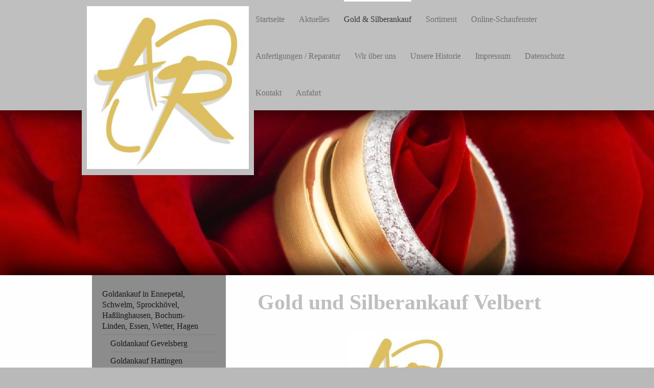

--- FILE ---
content_type: text/html; charset=UTF-8
request_url: https://www.goldschmiede-angela-reske.de/gold-silberankauf/goldankauf-in-ennepetal-schwelm-sprockh%C3%B6vel-ha%C3%9Flinghausen-bochum-linden-essen-wetter-hagen/goldankauf-velbert/
body_size: 6439
content:
<!DOCTYPE html>
<html lang="de"  ><head prefix="og: http://ogp.me/ns# fb: http://ogp.me/ns/fb# business: http://ogp.me/ns/business#">
    <meta http-equiv="Content-Type" content="text/html; charset=utf-8"/>
    <meta name="generator" content="IONOS MyWebsite"/>
        
    <link rel="dns-prefetch" href="//cdn.website-start.de/"/>
    <link rel="dns-prefetch" href="//104.mod.mywebsite-editor.com"/>
    <link rel="dns-prefetch" href="https://104.sb.mywebsite-editor.com/"/>
    <link rel="shortcut icon" href="https://www.goldschmiede-angela-reske.de/s/misc/favicon.png?1709285385"/>
        <link rel="apple-touch-icon" href="https://www.goldschmiede-angela-reske.de/s/misc/touchicon.png?1709306234"/>
        <title>Goldschmiede Angela Reske - Goldankauf Velbert</title>
    <style type="text/css">@media screen and (max-device-width: 1024px) {.diyw a.switchViewWeb {display: inline !important;}}</style>
    <style type="text/css">@media screen and (min-device-width: 1024px) {
            .mediumScreenDisabled { display:block }
            .smallScreenDisabled { display:block }
        }
        @media screen and (max-device-width: 1024px) { .mediumScreenDisabled { display:none } }
        @media screen and (max-device-width: 568px) { .smallScreenDisabled { display:none } }
                @media screen and (min-width: 1024px) {
            .mobilepreview .mediumScreenDisabled { display:block }
            .mobilepreview .smallScreenDisabled { display:block }
        }
        @media screen and (max-width: 1024px) { .mobilepreview .mediumScreenDisabled { display:none } }
        @media screen and (max-width: 568px) { .mobilepreview .smallScreenDisabled { display:none } }</style>
    <meta name="viewport" content="width=device-width, initial-scale=1, maximum-scale=1, minimal-ui"/>

<meta name="format-detection" content="telephone=no"/>
        <meta name="keywords" content="Goldankauf Hattingen, Goldankauf Gevelsberg,Goldankauf in Hattingen,Goldankauf in Gevelsberg, Goldankauf, Silberankauf, Edelmetall Ankauf Hattingen, Edelmetallankauf Gevelsberg,Edelsmetallankauf in Hattingen,Edelmetallankauf in Gevelsberg,Goldhändler Hattingen, Goldhändler Gevelsberg,Goldhändler in Hattingen,Goldhändler in Gevelsberg,Silberankauf Gevelsberg, Silberankauf Hattingen,Silberankauf in Gevelsberg,Silberankauf in Hattingen,Goldankauf Ennepetal,Silberankauf Ennepetal,Goldankauf in Ennepetal,Silberankauf in Ennepetal,Goldankauf Schwelm,Silberankauf Schwelm,Goldankauf in Schwelm,Siolberankauf in Schwelm,Goldankauf Haßlinghausen,Goldankauf in Haßlinghausen,Silberankauf in Haßlinghausen,Silberankauf Haßlinghausen,Goldankauf Sprockhövel,Goldankauf in Sprockhövel,Goldankauf Bochum-Linden,Goldankauf in Bochum-Linden,Goldankauf Essen, Silberankauf Bochum Linden,Silberankauf in Bochum Linden,Silberankauf Essen,Silberankauf Schwelm,Silberankauf Sprockhövel,Silberankauf Haßlinghausen,Goldankauf in Wetter,Goldankauf Wetter,Silberankauf in Wetter, Goldankauf Hagen, Silberankauf Hagen,Seriöser Goldankauf in Hagen,Seriöser Silberankauf in Hagen,Goldankauf in Velbert,Goldankauf Velbert, Goldankauf in Langenberg,Goldankauf Langenberg,Goldankauf Velbert,Silberankauf in Velbert, Silberankauf Velbert,Seriöser Goldankauf in Velbert, Goldankauf in Schwelm,Goldankauf Schwelm, Goldankauf in Hagen,Goldankauf in Ennepetal,Goldankauf Ennepetal,Silberankauf in Ennepetal,Silberankauf Ennepetal,Goldankauf in Wetter, Goldankauf in Haßlinghausen, Goldankauf in Sprockhövel, Goldankauf in Essen, Goldankauf in Velbert, Goldankauf in Hiddinghausen,Goldankauf in Bochum Linden,Goldankauf Hagen,Goldankauf in Hagen,Silberankauf Hagen,Silberankauf in Hagen,Edelmetallankauf Hagen,Edelmetallankauf in Hagen,Edelmetalle Hagen,Edelmetalle in Hagen,Gold Hagen,Gold in Hagen,Silber Hagen,Silber in Hagen,Goldankäufer Hagen, Goldankäufer in Hagen, Silberankäufer Hagen,Silberankäufer in Hagen"/>
            <meta name="description" content="Goldschmiede Angela Reske in Hattingen und Gevelsberg. Ihr Partner für Goldankauf &amp; Silberankauf in Velbert.Seriös und kompetent seit 1995!"/>
            <meta name="robots" content="index,follow"/>
        <link href="//cdn.website-start.de/templates/2107/style.css?1758547156484" rel="stylesheet" type="text/css"/>
    <link href="https://www.goldschmiede-angela-reske.de/s/style/theming.css?1763372160" rel="stylesheet" type="text/css"/>
    <link href="//cdn.website-start.de/app/cdn/min/group/web.css?1758547156484" rel="stylesheet" type="text/css"/>
<link href="//cdn.website-start.de/app/cdn/min/moduleserver/css/de_DE/common,counter,shoppingbasket?1758547156484" rel="stylesheet" type="text/css"/>
    <link href="//cdn.website-start.de/app/cdn/min/group/mobilenavigation.css?1758547156484" rel="stylesheet" type="text/css"/>
    <link href="https://104.sb.mywebsite-editor.com/app/logstate2-css.php?site=237275198&amp;t=1769089525" rel="stylesheet" type="text/css"/>

<script type="text/javascript">
    /* <![CDATA[ */
var stagingMode = '';
    /* ]]> */
</script>
<script src="https://104.sb.mywebsite-editor.com/app/logstate-js.php?site=237275198&amp;t=1769089525"></script>

    <link href="//cdn.website-start.de/templates/2107/print.css?1758547156484" rel="stylesheet" media="print" type="text/css"/>
    <script type="text/javascript">
    /* <![CDATA[ */
    var systemurl = 'https://104.sb.mywebsite-editor.com/';
    var webPath = '/';
    var proxyName = '';
    var webServerName = 'www.goldschmiede-angela-reske.de';
    var sslServerUrl = 'https://www.goldschmiede-angela-reske.de';
    var nonSslServerUrl = 'http://www.goldschmiede-angela-reske.de';
    var webserverProtocol = 'http://';
    var nghScriptsUrlPrefix = '//104.mod.mywebsite-editor.com';
    var sessionNamespace = 'DIY_SB';
    var jimdoData = {
        cdnUrl:  '//cdn.website-start.de/',
        messages: {
            lightBox: {
    image : 'Bild',
    of: 'von'
}

        },
        isTrial: 0,
        pageId: 924083249    };
    var script_basisID = "237275198";

    diy = window.diy || {};
    diy.web = diy.web || {};

        diy.web.jsBaseUrl = "//cdn.website-start.de/s/build/";

    diy.context = diy.context || {};
    diy.context.type = diy.context.type || 'web';
    /* ]]> */
</script>

<script type="text/javascript" src="//cdn.website-start.de/app/cdn/min/group/web.js?1758547156484" crossorigin="anonymous"></script><script type="text/javascript" src="//cdn.website-start.de/s/build/web.bundle.js?1758547156484" crossorigin="anonymous"></script><script type="text/javascript" src="//cdn.website-start.de/app/cdn/min/group/mobilenavigation.js?1758547156484" crossorigin="anonymous"></script><script src="//cdn.website-start.de/app/cdn/min/moduleserver/js/de_DE/common,counter,shoppingbasket?1758547156484"></script>
<script type="text/javascript" src="https://cdn.website-start.de/proxy/apps/a1tvb2/resource/dependencies/"></script><script type="text/javascript">
                    if (typeof require !== 'undefined') {
                        require.config({
                            waitSeconds : 10,
                            baseUrl : 'https://cdn.website-start.de/proxy/apps/a1tvb2/js/'
                        });
                    }
                </script><script type="text/javascript">if (window.jQuery) {window.jQuery_1and1 = window.jQuery;}</script>

<script type="application/javascript" src="https://app.usercentrics.eu/latest/main.js" id="eqtbflST">
</script>
<meta data-privacy-proxy-server="https://privacy-proxy-server.usercentrics.eu"/>

<script type="application/javascript" src="https://privacy-proxy.usercentrics.eu/latest/uc-block.bundle.js">
</script>

<script defer="defer" type="application/javascript" src="https://privacy-proxy.usercentrics.eu/latest/uc-block-ui.bundle.js">
</script>

<script type="application/javascript" src="https://app.usercentrics.eu/latest/main.js" id="eqtbflST">
</script>
<script type="text/javascript">if (window.jQuery_1and1) {window.jQuery = window.jQuery_1and1;}</script>
<script type="text/javascript" src="//cdn.website-start.de/app/cdn/min/group/pfcsupport.js?1758547156484" crossorigin="anonymous"></script>    <meta property="og:type" content="business.business"/>
    <meta property="og:url" content="https://www.goldschmiede-angela-reske.de/gold-silberankauf/goldankauf-in-ennepetal-schwelm-sprockhövel-haßlinghausen-bochum-linden-essen-wetter-hagen/goldankauf-velbert/"/>
    <meta property="og:title" content="Goldschmiede Angela Reske - Goldankauf Velbert"/>
            <meta property="og:description" content="Goldschmiede Angela Reske in Hattingen und Gevelsberg. Ihr Partner für Goldankauf &amp; Silberankauf in Velbert.Seriös und kompetent seit 1995!"/>
                <meta property="og:image" content="https://www.goldschmiede-angela-reske.de/s/misc/logo.jpg?t=1763374235"/>
        <meta property="business:contact_data:country_name" content="Deutschland"/>
    <meta property="business:contact_data:street_address" content="Untermarkt 1"/>
    <meta property="business:contact_data:locality" content="Hattingen"/>
    
    <meta property="business:contact_data:email" content="juweliere.reske-gall@gmx.de"/>
    <meta property="business:contact_data:postal_code" content="45525"/>
    <meta property="business:contact_data:phone_number" content="+049 2324 9042211"/>
    
    
</head>


<body class="body diyBgActive  cc-pagemode-default diyfeSidebarLeft diy-market-de_DE" data-pageid="924083249" id="page-924083249">
    
    <div class="diyw">
        <div class="diyweb">
    <div id="diywebHeader" class="diywebHeader diyfeCA diyfeCA2">
        <div class="diywebLiveArea">
            
<nav id="diyfeMobileNav" class="diyfeCA diyfeCA2" role="navigation">
    <a title="Navigation aufklappen/zuklappen">Navigation aufklappen/zuklappen</a>
    <ul class="mainNav1"><li class=" hasSubNavigation"><a data-page-id="919414558" href="https://www.goldschmiede-angela-reske.de/" class=" level_1"><span>Startseite</span></a></li><li class=" hasSubNavigation"><a data-page-id="924052152" href="https://www.goldschmiede-angela-reske.de/aktuelles/" class=" level_1"><span>Aktuelles</span></a></li><li class="parent hasSubNavigation"><a data-page-id="923624598" href="https://www.goldschmiede-angela-reske.de/gold-silberankauf/" class="parent level_1"><span>Gold &amp; Silberankauf</span></a><span class="diyfeDropDownSubOpener">&nbsp;</span><div class="diyfeDropDownSubList diyfeCA diyfeCA3"><ul class="mainNav2"><li class="parent hasSubNavigation"><a data-page-id="919414566" href="https://www.goldschmiede-angela-reske.de/gold-silberankauf/goldankauf-in-ennepetal-schwelm-sprockhövel-haßlinghausen-bochum-linden-essen-wetter-hagen/" class="parent level_2"><span>Goldankauf in Ennepetal, Schwelm, Sprockhövel, Haßlinghausen, Bochum-Linden, Essen, Wetter, Hagen</span></a><span class="diyfeDropDownSubOpener">&nbsp;</span><div class="diyfeDropDownSubList diyfeCA diyfeCA3"><ul class="mainNav3"><li class=" hasSubNavigation"><a data-page-id="924083244" href="https://www.goldschmiede-angela-reske.de/gold-silberankauf/goldankauf-in-ennepetal-schwelm-sprockhövel-haßlinghausen-bochum-linden-essen-wetter-hagen/goldankauf-gevelsberg/" class=" level_3"><span>Goldankauf Gevelsberg</span></a></li><li class=" hasSubNavigation"><a data-page-id="924083245" href="https://www.goldschmiede-angela-reske.de/gold-silberankauf/goldankauf-in-ennepetal-schwelm-sprockhövel-haßlinghausen-bochum-linden-essen-wetter-hagen/goldankauf-hattingen/" class=" level_3"><span>Goldankauf Hattingen</span></a></li><li class=" hasSubNavigation"><a data-page-id="924083209" href="https://www.goldschmiede-angela-reske.de/gold-silberankauf/goldankauf-in-ennepetal-schwelm-sprockhövel-haßlinghausen-bochum-linden-essen-wetter-hagen/goldankauf-schwelm/" class=" level_3"><span>Goldankauf Schwelm</span></a></li><li class=" hasSubNavigation"><a data-page-id="924083210" href="https://www.goldschmiede-angela-reske.de/gold-silberankauf/goldankauf-in-ennepetal-schwelm-sprockhövel-haßlinghausen-bochum-linden-essen-wetter-hagen/goldankauf-ennepetal/" class=" level_3"><span>Goldankauf Ennepetal</span></a></li><li class=" hasSubNavigation"><a data-page-id="924083211" href="https://www.goldschmiede-angela-reske.de/gold-silberankauf/goldankauf-in-ennepetal-schwelm-sprockhövel-haßlinghausen-bochum-linden-essen-wetter-hagen/goldankauf-sprockhövel/" class=" level_3"><span>Goldankauf Sprockhövel</span></a></li><li class=" hasSubNavigation"><a data-page-id="924083212" href="https://www.goldschmiede-angela-reske.de/gold-silberankauf/goldankauf-in-ennepetal-schwelm-sprockhövel-haßlinghausen-bochum-linden-essen-wetter-hagen/goldankauf-haßlinghausen/" class=" level_3"><span>Goldankauf Haßlinghausen</span></a></li><li class=" hasSubNavigation"><a data-page-id="924083243" href="https://www.goldschmiede-angela-reske.de/gold-silberankauf/goldankauf-in-ennepetal-schwelm-sprockhövel-haßlinghausen-bochum-linden-essen-wetter-hagen/goldankauf-wetter/" class=" level_3"><span>Goldankauf Wetter</span></a></li><li class=" hasSubNavigation"><a data-page-id="924083247" href="https://www.goldschmiede-angela-reske.de/gold-silberankauf/goldankauf-in-ennepetal-schwelm-sprockhövel-haßlinghausen-bochum-linden-essen-wetter-hagen/goldankauf-bochum-linden/" class=" level_3"><span>Goldankauf Bochum-Linden</span></a></li><li class="current hasSubNavigation"><a data-page-id="924083249" href="https://www.goldschmiede-angela-reske.de/gold-silberankauf/goldankauf-in-ennepetal-schwelm-sprockhövel-haßlinghausen-bochum-linden-essen-wetter-hagen/goldankauf-velbert/" class="current level_3"><span>Goldankauf Velbert</span></a></li><li class=" hasSubNavigation"><a data-page-id="924083250" href="https://www.goldschmiede-angela-reske.de/gold-silberankauf/goldankauf-in-ennepetal-schwelm-sprockhövel-haßlinghausen-bochum-linden-essen-wetter-hagen/goldankauf-hagen/" class=" level_3"><span>Goldankauf Hagen</span></a></li></ul></div></li></ul></div></li><li class=" hasSubNavigation"><a data-page-id="919414559" href="https://www.goldschmiede-angela-reske.de/sortiment/" class=" level_1"><span>Sortiment</span></a><span class="diyfeDropDownSubOpener">&nbsp;</span><div class="diyfeDropDownSubList diyfeCA diyfeCA3"><ul class="mainNav2"><li class=" hasSubNavigation"><a data-page-id="919414561" href="https://www.goldschmiede-angela-reske.de/sortiment/trauringe/" class=" level_2"><span>Trauringe</span></a></li><li class=" hasSubNavigation"><a data-page-id="923947033" href="https://www.goldschmiede-angela-reske.de/sortiment/ehe-verlobungsringe-aus-eigener-herstellung/" class=" level_2"><span>Ehe,-/ Verlobungsringe aus eigener Herstellung</span></a></li><li class=" hasSubNavigation"><a data-page-id="923947034" href="https://www.goldschmiede-angela-reske.de/sortiment/trauringe-mitgeschmiedet/" class=" level_2"><span>Trauringe mitgeschmiedet</span></a></li><li class=" hasSubNavigation"><a data-page-id="919414564" href="https://www.goldschmiede-angela-reske.de/sortiment/showroom/" class=" level_2"><span>Showroom</span></a></li></ul></div></li><li class=" hasSubNavigation"><a data-page-id="923462505" href="https://www.goldschmiede-angela-reske.de/online-schaufenster/" class=" level_1"><span>Online-Schaufenster</span></a><span class="diyfeDropDownSubOpener">&nbsp;</span><div class="diyfeDropDownSubList diyfeCA diyfeCA3"><ul class="mainNav2"><li class=" hasSubNavigation"><a data-page-id="924063582" href="https://www.goldschmiede-angela-reske.de/online-schaufenster/edelsteinschmuck/" class=" level_2"><span>Edelsteinschmuck</span></a><div class="diyfeDropDownSubList diyfeCA diyfeCA3"><ul class="mainNav3"></ul></div></li><li class=" hasSubNavigation"><a data-page-id="924063592" href="https://www.goldschmiede-angela-reske.de/online-schaufenster/silberschmuck/" class=" level_2"><span>Silberschmuck</span></a><div class="diyfeDropDownSubList diyfeCA diyfeCA3"><ul class="mainNav3"></ul></div></li></ul></div></li><li class=" hasSubNavigation"><a data-page-id="919414563" href="https://www.goldschmiede-angela-reske.de/anfertigungen-reparatur/" class=" level_1"><span>Anfertigungen / Reparatur</span></a></li><li class=" hasSubNavigation"><a data-page-id="919414565" href="https://www.goldschmiede-angela-reske.de/wir-über-uns/" class=" level_1"><span>Wir über uns</span></a></li><li class=" hasSubNavigation"><a data-page-id="924052008" href="https://www.goldschmiede-angela-reske.de/unsere-historie/" class=" level_1"><span>Unsere Historie</span></a></li><li class=" hasSubNavigation"><a data-page-id="919414569" href="https://www.goldschmiede-angela-reske.de/impressum/" class=" level_1"><span>Impressum</span></a></li><li class=" hasSubNavigation"><a data-page-id="924043958" href="https://www.goldschmiede-angela-reske.de/datenschutz/" class=" level_1"><span>Datenschutz</span></a></li><li class=" hasSubNavigation"><a data-page-id="919414567" href="https://www.goldschmiede-angela-reske.de/kontakt/" class=" level_1"><span>Kontakt</span></a></li><li class=" hasSubNavigation"><a data-page-id="919414568" href="https://www.goldschmiede-angela-reske.de/anfahrt/" class=" level_1"><span>Anfahrt</span></a></li></ul></nav>
            <div id="diywebLogoArea" class="diyfeGE diywebLogoArea">
                
    <style type="text/css" media="all">
        /* <![CDATA[ */
                .diyw #website-logo {
            text-align: left !important;
                        padding: 2px 0;
                    }
        
                /* ]]> */
    </style>

    <div id="website-logo">
            <a href="https://www.goldschmiede-angela-reske.de/"><img class="website-logo-image" width="364" src="https://www.goldschmiede-angela-reske.de/s/misc/logo.jpg?t=1763374235" alt="Goldschmiede Angela Reske"/></a>

            
            </div>


            </div>
            <div class="diyfeGE diywebNav diywebNavHorizontal diywebNavMain diywebNav1">
                <div class="webnavigation"><ul id="mainNav1" class="mainNav1"><li class="navTopItemGroup_1"><a data-page-id="919414558" href="https://www.goldschmiede-angela-reske.de/" class="level_1"><span>Startseite</span></a></li><li class="navTopItemGroup_2"><a data-page-id="924052152" href="https://www.goldschmiede-angela-reske.de/aktuelles/" class="level_1"><span>Aktuelles</span></a></li><li class="navTopItemGroup_3"><a data-page-id="923624598" href="https://www.goldschmiede-angela-reske.de/gold-silberankauf/" class="parent level_1"><span>Gold &amp; Silberankauf</span></a></li><li class="navTopItemGroup_4"><a data-page-id="919414559" href="https://www.goldschmiede-angela-reske.de/sortiment/" class="level_1"><span>Sortiment</span></a></li><li class="navTopItemGroup_5"><a data-page-id="923462505" href="https://www.goldschmiede-angela-reske.de/online-schaufenster/" class="level_1"><span>Online-Schaufenster</span></a></li><li class="navTopItemGroup_6"><a data-page-id="919414563" href="https://www.goldschmiede-angela-reske.de/anfertigungen-reparatur/" class="level_1"><span>Anfertigungen / Reparatur</span></a></li><li class="navTopItemGroup_7"><a data-page-id="919414565" href="https://www.goldschmiede-angela-reske.de/wir-über-uns/" class="level_1"><span>Wir über uns</span></a></li><li class="navTopItemGroup_8"><a data-page-id="924052008" href="https://www.goldschmiede-angela-reske.de/unsere-historie/" class="level_1"><span>Unsere Historie</span></a></li><li class="navTopItemGroup_9"><a data-page-id="919414569" href="https://www.goldschmiede-angela-reske.de/impressum/" class="level_1"><span>Impressum</span></a></li><li class="navTopItemGroup_10"><a data-page-id="924043958" href="https://www.goldschmiede-angela-reske.de/datenschutz/" class="level_1"><span>Datenschutz</span></a></li><li class="navTopItemGroup_11"><a data-page-id="919414567" href="https://www.goldschmiede-angela-reske.de/kontakt/" class="level_1"><span>Kontakt</span></a></li><li class="navTopItemGroup_12"><a data-page-id="919414568" href="https://www.goldschmiede-angela-reske.de/anfahrt/" class="level_1"><span>Anfahrt</span></a></li></ul></div>
                <div id="diywebAppContainer1st"></div>
            </div>
        </div>
    </div>
    <div id="diywebEmotionHeader" class="diywebEmotionHeader">
        <div class="diywebLiveArea">
            <div class="diywebMainGutter">
                <div class="diyfeGE">
                    <div class="diywebGutter">
                    </div>
                </div>
            </div>
        </div>
    </div>
    <div id="diywebContent" class="diywebContent diyfeCA diyfeCA1">
        <div class="diywebLiveArea">
            <div class="diywebMainGutter">
                <div class="diyfeGridGroup">
                    <div class="diywebMain diyfeGE">
                        <div class="diywebGutter">
                            
        <div id="content_area">
        	<div id="content_start"></div>
        	
        
        <div id="matrix_1026562365" class="sortable-matrix" data-matrixId="1026562365"><div class="n module-type-header diyfeLiveArea "> <h1><span class="diyfeDecoration">Gold und Silberankauf Velbert</span></h1> </div><div class="n module-type-imageSubtitle diyfeLiveArea "> <div class="clearover imageSubtitle" id="imageSubtitle-5815092253">
    <div class="align-container align-center" style="max-width: 199px">
        <a class="imagewrapper" href="https://www.goldschmiede-angela-reske.de/s/cc_images/teaserbox_2486804428.jpg?t=1582019583" rel="lightbox[5815092253]">
            <img id="image_2486804428" src="https://www.goldschmiede-angela-reske.de/s/cc_images/cache_2486804428.jpg?t=1582019583" alt="" style="max-width: 199px; height:auto"/>
        </a>

        
    </div>

</div>

<script type="text/javascript">
//<![CDATA[
jQuery(function($) {
    var $target = $('#imageSubtitle-5815092253');

    if ($.fn.swipebox && Modernizr.touch) {
        $target
            .find('a[rel*="lightbox"]')
            .addClass('swipebox')
            .swipebox();
    } else {
        $target.tinyLightbox({
            item: 'a[rel*="lightbox"]',
            cycle: false,
            hideNavigation: true
        });
    }
});
//]]>
</script>
 </div><div class="n module-type-text diyfeLiveArea "> <p style="text-align:center;"><span style="font-size:24px;">Seriös und kompetent seit 1995!</span></p>
<p><br/>
 </p> </div><div class="n module-type-text diyfeLiveArea "> <p>Vertrauen und Kompetenz sind wichtige Bestandteile, wenn es um den Verkauf von Gold und Silber geht.</p>
<p> </p>
<p>Unsere Standorte in Hattingen und Gevelsberg, bieten auch Kunden von umliegenden Städten die ideale Möglichkeit, sich von uns seriös und unverbindlich beraten zu lassen.</p>
<p> </p>
<p>Eine Vielzahl von Kunden aus den Städten: Ennepetal, Schwelm, Sprockhövel, Sprockhövel- Haßlinghausen, Wetter, Bochum-Linden, Essen, u.v.a. , konnten wir bereits mit unserer fachkundigen Kenntnis
überzeugen.</p>
<p> </p>
<p>Wir würden uns freuen, wenn auch Sie uns in einer unserer Goldschmieden besuchen würden. Gemeinsam mit Ihnen können wir uns  dann einmal Ihre "alten Schätze" ansehen.</p>
<p><br/>
 </p> </div><div class="n module-type-imageSubtitle diyfeLiveArea "> <div class="clearover imageSubtitle" id="imageSubtitle-5815092410">
    <div class="align-container align-center" style="max-width: 333px">
        <a class="imagewrapper" href="https://www.goldschmiede-angela-reske.de/s/cc_images/teaserbox_2486804457.jpg?t=1582020838" rel="lightbox[5815092410]">
            <img id="image_2486804457" src="https://www.goldschmiede-angela-reske.de/s/cc_images/cache_2486804457.jpg?t=1582020838" alt="" style="max-width: 333px; height:auto"/>
        </a>

        
    </div>

</div>

<script type="text/javascript">
//<![CDATA[
jQuery(function($) {
    var $target = $('#imageSubtitle-5815092410');

    if ($.fn.swipebox && Modernizr.touch) {
        $target
            .find('a[rel*="lightbox"]')
            .addClass('swipebox')
            .swipebox();
    } else {
        $target.tinyLightbox({
            item: 'a[rel*="lightbox"]',
            cycle: false,
            hideNavigation: true
        });
    }
});
//]]>
</script>
 </div><div class="n module-type-button diyfeLiveArea "> <div class="module-button-container" style="text-align:center;width:100%">
    <a href="https://www.goldschmiede-angela-reske.de/gold-silberankauf/" class="diyfeLinkAsButton" style="color: #B71C1C !important;">lesen Sie mehr.</a></div>
 </div></div>
        
        
        </div>
                        </div>
                    </div>
                    <div class="diywebSecondary diyfeCA diyfeCA3 diyfeGE">
                        <div class="diywebNav diywebNav23">
                            <div class="diywebGutter">
                                <div class="webnavigation"><ul id="mainNav2" class="mainNav2"><li class="navTopItemGroup_0"><a data-page-id="919414566" href="https://www.goldschmiede-angela-reske.de/gold-silberankauf/goldankauf-in-ennepetal-schwelm-sprockhövel-haßlinghausen-bochum-linden-essen-wetter-hagen/" class="parent level_2"><span>Goldankauf in Ennepetal, Schwelm, Sprockhövel, Haßlinghausen, Bochum-Linden, Essen, Wetter, Hagen</span></a></li><li><ul id="mainNav3" class="mainNav3"><li class="navTopItemGroup_0"><a data-page-id="924083244" href="https://www.goldschmiede-angela-reske.de/gold-silberankauf/goldankauf-in-ennepetal-schwelm-sprockhövel-haßlinghausen-bochum-linden-essen-wetter-hagen/goldankauf-gevelsberg/" class="level_3"><span>Goldankauf Gevelsberg</span></a></li><li class="navTopItemGroup_0"><a data-page-id="924083245" href="https://www.goldschmiede-angela-reske.de/gold-silberankauf/goldankauf-in-ennepetal-schwelm-sprockhövel-haßlinghausen-bochum-linden-essen-wetter-hagen/goldankauf-hattingen/" class="level_3"><span>Goldankauf Hattingen</span></a></li><li class="navTopItemGroup_0"><a data-page-id="924083209" href="https://www.goldschmiede-angela-reske.de/gold-silberankauf/goldankauf-in-ennepetal-schwelm-sprockhövel-haßlinghausen-bochum-linden-essen-wetter-hagen/goldankauf-schwelm/" class="level_3"><span>Goldankauf Schwelm</span></a></li><li class="navTopItemGroup_0"><a data-page-id="924083210" href="https://www.goldschmiede-angela-reske.de/gold-silberankauf/goldankauf-in-ennepetal-schwelm-sprockhövel-haßlinghausen-bochum-linden-essen-wetter-hagen/goldankauf-ennepetal/" class="level_3"><span>Goldankauf Ennepetal</span></a></li><li class="navTopItemGroup_0"><a data-page-id="924083211" href="https://www.goldschmiede-angela-reske.de/gold-silberankauf/goldankauf-in-ennepetal-schwelm-sprockhövel-haßlinghausen-bochum-linden-essen-wetter-hagen/goldankauf-sprockhövel/" class="level_3"><span>Goldankauf Sprockhövel</span></a></li><li class="navTopItemGroup_0"><a data-page-id="924083212" href="https://www.goldschmiede-angela-reske.de/gold-silberankauf/goldankauf-in-ennepetal-schwelm-sprockhövel-haßlinghausen-bochum-linden-essen-wetter-hagen/goldankauf-haßlinghausen/" class="level_3"><span>Goldankauf Haßlinghausen</span></a></li><li class="navTopItemGroup_0"><a data-page-id="924083243" href="https://www.goldschmiede-angela-reske.de/gold-silberankauf/goldankauf-in-ennepetal-schwelm-sprockhövel-haßlinghausen-bochum-linden-essen-wetter-hagen/goldankauf-wetter/" class="level_3"><span>Goldankauf Wetter</span></a></li><li class="navTopItemGroup_0"><a data-page-id="924083247" href="https://www.goldschmiede-angela-reske.de/gold-silberankauf/goldankauf-in-ennepetal-schwelm-sprockhövel-haßlinghausen-bochum-linden-essen-wetter-hagen/goldankauf-bochum-linden/" class="level_3"><span>Goldankauf Bochum-Linden</span></a></li><li class="navTopItemGroup_0"><a data-page-id="924083249" href="https://www.goldschmiede-angela-reske.de/gold-silberankauf/goldankauf-in-ennepetal-schwelm-sprockhövel-haßlinghausen-bochum-linden-essen-wetter-hagen/goldankauf-velbert/" class="current level_3"><span>Goldankauf Velbert</span></a></li><li class="navTopItemGroup_0"><a data-page-id="924083250" href="https://www.goldschmiede-angela-reske.de/gold-silberankauf/goldankauf-in-ennepetal-schwelm-sprockhövel-haßlinghausen-bochum-linden-essen-wetter-hagen/goldankauf-hagen/" class="level_3"><span>Goldankauf Hagen</span></a></li></ul></li></ul></div>
                            </div>
                        </div>
                        <div class="diywebSidebar">
                            <div class="diywebGutter">
                                <div id="matrix_1023568513" class="sortable-matrix" data-matrixId="1023568513"><div class="n module-type-header diyfeLiveArea "> <h1><span class="diyfeDecoration">Hier finden sie uns:</span></h1> </div><div class="n module-type-text diyfeLiveArea "> <p><strong>Goldschmiede Angela Reske</strong></p>
<p>Untermarkt 1</p>
<p>45525 Hattingen</p>
<p>Telefon: +49 2324 9042211</p>
<p> </p>
<p>goldschmiede-reske@gmx.de</p>
<p> </p>
<p><strong>Goldschmiede Angela Reske</strong></p>
<p>Mittelstr. 59</p>
<p>58285 Gevelsberg</p>
<p>Telefon: +49 2332 545939</p>
<p> </p>
<p>juweliere.reske-gall@gmx.de</p> </div><div class="n module-type-hr diyfeLiveArea "> <div style="padding: 0px 0px">
    <div class="hr"></div>
</div>
 </div><div class="n module-type-header diyfeLiveArea "> <h2><span class="diyfeDecoration">Öffnungszeiten</span></h2> </div><div class="n module-type-text diyfeLiveArea "> <p>In Hattingen:</p>
<p style="text-align: center;">Mo, Di, Do, Fr:</p>
<p style="text-align: center;">11.00 - 13.00 Uhr+ 15.00 - 17.00 Uhr</p>
<p style="text-align: center;">Sa: 11.00 - 13.00 Uhr</p>
<p style="text-align: center;">- Mittwochs geschlossen -</p>
<p> </p>
<p>In Gevelsberg:</p>
<p style="text-align: center;">Mo, Di, Do, Fr:</p>
<p style="text-align: center;">10.00 - 17.00 Uhr</p>
<p style="text-align: center;">Sa: 10.00 - 13.00 Uhr</p>
<p style="text-align: center;">- Mittwochs geschlossen -</p> </div><div class="n module-type-hr diyfeLiveArea "> <div style="padding: 0px 0px">
    <div class="hr"></div>
</div>
 </div><div class="n module-type-text diyfeLiveArea "> <p style="text-align: center;"><span style="font-size:28px;"><a href="https://www.goldschmiede-angela-reske.de/aktuelles/" target="_self"><span style="color:#B71C1C;">Aktuelles</span></a></span></p>
<p style="text-align: center;"><span style="color:#DCEDC8;"><span style="font-size:18px;">Hier erfahren Sie alle News  aus unsere Goldschmiede.</span></span></p> </div><div class="n module-type-imageSubtitle diyfeLiveArea "> <div class="clearover imageSubtitle imageFitWidth" id="imageSubtitle-5819077206">
    <div class="align-container align-left" style="max-width: 212px">
        <a class="imagewrapper" href="https://www.goldschmiede-angela-reske.de/s/cc_images/teaserbox_2496432623.jpg?t=1742464759" rel="lightbox[5819077206]">
            <img id="image_2496432623" src="https://www.goldschmiede-angela-reske.de/s/cc_images/cache_2496432623.jpg?t=1742464759" alt="" style="max-width: 212px; height:auto"/>
        </a>

        
    </div>

</div>

<script type="text/javascript">
//<![CDATA[
jQuery(function($) {
    var $target = $('#imageSubtitle-5819077206');

    if ($.fn.swipebox && Modernizr.touch) {
        $target
            .find('a[rel*="lightbox"]')
            .addClass('swipebox')
            .swipebox();
    } else {
        $target.tinyLightbox({
            item: 'a[rel*="lightbox"]',
            cycle: false,
            hideNavigation: true
        });
    }
});
//]]>
</script>
 </div><div class="n module-type-hr diyfeLiveArea "> <div style="padding: 0px 0px">
    <div class="hr"></div>
</div>
 </div><div class="n module-type-remoteModule-counter diyfeLiveArea ">             <div id="modul_5780645313_content"><div id="NGH5780645313_" class="counter apsinth-clear">
		<div class="ngh-counter ngh-counter-skin-13a" style="height:26px"><div class="char" style="width:12px;height:26px"></div><div class="char" style="background-position:-114px 0px;width:13px;height:26px"></div><div class="char" style="background-position:-101px 0px;width:13px;height:26px"></div><div class="char" style="background-position:-23px 0px;width:13px;height:26px"></div><div class="char" style="background-position:-49px 0px;width:13px;height:26px"></div><div class="char" style="background-position:-12px 0px;width:11px;height:26px"></div><div class="char" style="background-position:-222px 0px;width:11px;height:26px"></div></div>		<div class="apsinth-clear"></div>
</div>
</div><script>/* <![CDATA[ */var __NGHModuleInstanceData5780645313 = __NGHModuleInstanceData5780645313 || {};__NGHModuleInstanceData5780645313.server = 'http://104.mod.mywebsite-editor.com';__NGHModuleInstanceData5780645313.data_web = {"content":298241};var m = mm[5780645313] = new Counter(5780645313,2886,'counter');if (m.initView_main != null) m.initView_main();/* ]]> */</script>
         </div></div>
                            </div>
                        </div>
                        <!-- .diywebSidebar -->
                    </div>
                    <!-- .diywebSecondary -->
                </div>
                <!-- .diyfeGridGroup -->
            </div>
            <!-- .diywebMainGutter -->
        </div>
    </div>
    <!-- .diywebContent -->
    <div id="diywebFooter" class="diywebFooter diyfeCA diyfeCA4 ">
        <div class="diywebLiveArea">
            <div class="diywebMainGutter">
                <div class="diyfeGE">
                    <div class="diywebGutter">
                        <div id="contentfooter">
    <div class="leftrow">
                        <a rel="nofollow" href="javascript:window.print();">
                    <img class="inline" height="14" width="18" src="//cdn.website-start.de/s/img/cc/printer.gif" alt=""/>
                    Druckversion                </a> <span class="footer-separator">|</span>
                <a href="https://www.goldschmiede-angela-reske.de/sitemap/">Sitemap</a>
                        <br/> © Goldschmiede Angela Reske
            </div>
    <script type="text/javascript">
        window.diy.ux.Captcha.locales = {
            generateNewCode: 'Neuen Code generieren',
            enterCode: 'Bitte geben Sie den Code ein'
        };
        window.diy.ux.Cap2.locales = {
            generateNewCode: 'Neuen Code generieren',
            enterCode: 'Bitte geben Sie den Code ein'
        };
    </script>
    <div class="rightrow">
                    <span class="loggedout">
                <a rel="nofollow" id="login" href="https://login.1and1-editor.com/237275198/www.goldschmiede-angela-reske.de/de?pageId=924083249">
                    Login                </a>
            </span>
                <p><a class="diyw switchViewWeb" href="javascript:switchView('desktop');">Webansicht</a><a class="diyw switchViewMobile" href="javascript:switchView('mobile');">Mobile-Ansicht</a></p>
                <span class="loggedin">
            <a rel="nofollow" id="logout" href="https://104.sb.mywebsite-editor.com/app/cms/logout.php">Logout</a> <span class="footer-separator">|</span>
            <a rel="nofollow" id="edit" href="https://104.sb.mywebsite-editor.com/app/237275198/924083249/">Seite bearbeiten</a>
        </span>
    </div>
</div>
            <div id="loginbox" class="hidden">
                <script type="text/javascript">
                    /* <![CDATA[ */
                    function forgotpw_popup() {
                        var url = 'https://passwort.1und1.de/xml/request/RequestStart';
                        fenster = window.open(url, "fenster1", "width=600,height=400,status=yes,scrollbars=yes,resizable=yes");
                        // IE8 doesn't return the window reference instantly or at all.
                        // It may appear the call failed and fenster is null
                        if (fenster && fenster.focus) {
                            fenster.focus();
                        }
                    }
                    /* ]]> */
                </script>
                                <img class="logo" src="//cdn.website-start.de/s/img/logo.gif" alt="IONOS" title="IONOS"/>

                <div id="loginboxOuter"></div>
            </div>
        

                    </div>
                </div>
            </div>
        </div>
    </div>
    <!-- .diywebFooter -->
</div>
<!-- .diyweb -->
<script type="text/javascript">
    /* <![CDATA[ */
    var windowHeight = jQuery(window).height(),
            headerHeight = jQuery("#diywebHeader").height(),
            contentHeight = jQuery("#diywebContent").height() + jQuery("#diywebFooter").height(),
            emotionHeight = jQuery("#diywebEmotionHeader").height(),
            LogoOuterHeight = jQuery("#diywebLogoArea").height(),
            allHeight = headerHeight + contentHeight + emotionHeight;

    if (emotionHeight < LogoOuterHeight) {
        jQuery("#diywebEmotionHeader").height(LogoOuterHeight);
    } else if (allHeight < windowHeight) {
        jQuery("#diywebEmotionHeader").height(windowHeight - allHeight + 250);
    }
    /* ]]> */
</script>    </div>

    
    </body>


<!-- rendered at Mon, 17 Nov 2025 11:10:35 +0100 -->
</html>
